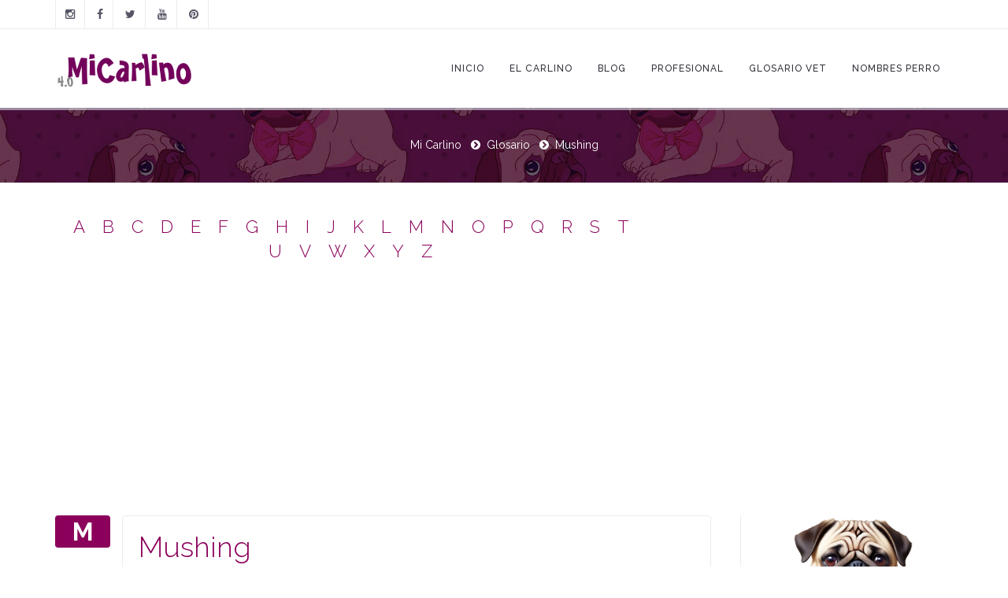

--- FILE ---
content_type: text/html; charset=UTF-8
request_url: https://micarlino.es/diccionario/mushing.html
body_size: 7420
content:

<!DOCTYPE html>

<html lang="es" >

	<head>

		<!-- Google tag (gtag.js) -->
		<script async src="https://www.googletagmanager.com/gtag/js?id=G-WGZJDB0GME"></script>
		<script>
		window.dataLayer = window.dataLayer || [];
		function gtag(){dataLayer.push(arguments);}
		gtag('js', new Date());

		gtag('config', 'G-WGZJDB0GME');
		</script>

		<meta charset="utf-8">
		<meta name="viewport" content="width=device-width, initial-scale=1.0, maximum-scale=1.0, user-scalable=no">

		<!-- Meta -->
		<title>Mi Carlino - La web de tu carlino! - Mi Carlino</title>
		<meta name="title" content="Mi Carlino: Mi Carlino - La web de tu carlino!" />
		<meta name="description" content="Mi Carlino es el portal mas antiguo y completo de habla hispana, encontrarás la primera red social para carlinos, foro, artículos, criadores, anuncios y carlino SOS." />
		<meta name="author" content="Nivei.es">
		<meta name="keywords" content="carlino, pug, mops, territorio carlino, carlinos, carlinada, criador carlino, carlinadas" />	
		<meta name="revisit-after" content="3 days" />
		<meta http-equiv="Content-Language" content="es"/>
		<meta name="robots" content="index, follow" />
		

		<!-- Styles -->

		<!-- Bootstrap core CSS -->
  		<link rel="stylesheet" href="/css/bootstrap.css">

		<!-- Bootstrap RTL
  		<link rel="stylesheet" href="https://cdnjs.cloudflare.com/ajax/libs/bootstrap-rtl/3.2.0-rc2/css/bootstrap-rtl.css"> -->

		<!-- Font Awesome 4.1.0 -->
		<!-- <link href="https://netdna.bootstrapcdn.com/font-awesome/4.1.0/css/font-awesome.min.css" rel="stylesheet">
		<link href='//fonts.googleapis.com/css?family=Roboto:400,700,300' rel='stylesheet' type='text/css'>-->
		<link href="/css/font-awesome/css/font-awesome.min.css" rel="stylesheet">		

		<!-- Mi Carlino Icons Font -->
		<link href="/css/avendor-font-styles.css" rel="stylesheet">

		<!-- SLIDER REVOLUTION 4.x CSS SETTINGS -->
		<link rel="stylesheet" type="text/css" href="/css/revolutionslider/settings.css" media="screen" />

    	<!-- Animate CSS -->
    	<link href="/css/themecss/animate.css" rel="stylesheet">

    	<!-- Lightbox CSS -->
    	<link href="/css/themecss/lightbox.css" rel="stylesheet">

    	<!-- OWL Carousel -->
    	<link href="/css/owl-carousel/owl.carousel.css" rel="stylesheet">
        <link href="/css/owl-carousel/owl.transitions.css" rel="stylesheet">

		<!-- Theme CSS -->
  		<link href="/css/avendor.css" rel="stylesheet">

		<!-- Color CSS -->
		<link href="/css/colors/color-micarlino.css" rel="stylesheet" title="style1">

	    <!-- Google Fonts -->
	    <link href='https://fonts.googleapis.com/css?family=Raleway:400,200,300,100,500,600,700,800,900' rel='stylesheet' type='text/css'>
        <link href='https://fonts.googleapis.com/css?family=Playball' rel='stylesheet' type='text/css'>
		
	    <!-- Fav and touch icons -->
      	<!--   <link rel="apple-touch-icon-precomposed" sizes="144x144" href="/ico/apple-touch-icon-144-precomposed.png">
	    <link rel="apple-touch-icon-precomposed" sizes="114x114" href="/ico/apple-touch-icon-114-precomposed.png">
    	<link rel="apple-touch-icon-precomposed" sizes="72x72" href="/ico/apple-touch-icon-72-precomposed.png">
    	<link rel="apple-touch-icon-precomposed" href="/ico/apple-touch-icon-57-precomposed.png"> -->
    	<link rel="shortcut icon" href="/ico/favicon.ico">
				<script data-ad-client="ca-pub-9661529854647536" async src="https://pagead2.googlesyndication.com/pagead/js/adsbygoogle.js"></script>
		</head>

<body class="bg-pattern1" data-spy="scroll" data-target=".navbar">
	<!--
    <div id="preloader"></div>

 	Page Main Wrapper -->
	<div class="page-wrapper" id="page-top">

		<!-- Header Container -->
		<div class="header-wrapper">

			<!-- Header Top Container -->
   			<div class="header-top">

                <!-- Container -->
                <div class="container">

                    	<div class="row">

                            <!-- Left -->
                        	<div class="col-md-6 col-sm-6 columns">
                            	<div class="header-top-left">
                            	<ul class="social-top">
	                            	<li><a href="https://www.instagram.com/micarlino/" class="ToolTip" title="Instagram" target="_blank"><span class="fa fa-instagram"></span></a></li>
                                	<li><a href="https://www.facebook.com/MiCarlino/" class="ToolTip" title="Facebook" target="_blank"><span class="fa fa-facebook"></span></a></li>
                                    <li><a href="https://twitter.com/micarlino" class="ToolTip" title="Twitter" target="_blank"><span class="fa fa-twitter"></span></a></li>

                                    <li><a href="https://www.youtube.com/user/micarlino" class="ToolTip" title="Youtube" target="_blank"><span class="fa fa-youtube"></span></a></li>
                                    <li><a href="https://www.pinterest.cl/micarlino/" class="ToolTip" title="Pinterest" target="_blank"><span class="fa fa-pinterest"></span></a></li>
                                </ul>
                                </div>
                            </div>
                            <!-- /Left -->

                            <!-- Right -->
                            <div class="col-md-6 col-sm-6 columns">

                            </div>
                            <!-- /right -->

                        </div>

                </div>
				<!-- /Container -->

		    </div>
			<!-- /Header Top Container -->

			<!-- Header Main Container -->
   			<div class="header-main">

                <!-- Container -->
                <div class="container">

                	<!-- Main Navigation & Logo -->
					<div class="main-navigation">

                    	<div class="row">

                            <!-- Main Navigation -->
                            <div class="col-md-12 columns">

								<nav class="navbar navbar-default gfx-mega nav-left" role="navigation">

										<!-- Brand and toggle get grouped for better mobile display -->
										<div class="navbar-header">
											<a class="navbar-toggle" data-toggle="collapse" data-target="#gfx-collapse"></a>
                            				<div class="logo">
                           	    				<a href="/"><img src="/img/MICARLINO-LOGO.png" alt="Logo Mi Carlino"></a>
                                			</div>
										</div>

										<!-- Collect the nav links, forms, and other content for toggling -->
										<div class="collapse navbar-collapse" id="gfx-collapse">
											<ul class="nav navbar-nav gfx-nav">
												<li class="dropdown">
													<a href="/" class="dropdown-toggle" data-toggle="dropdown">Inicio</b></a>
												</li>
												<li class="dropdown">
													<a href="/blog/ficha-del-carlino.html" class="dropdown-toggle" data-toggle="dropdown">El Carlino</b></a>
												</li>
												<li class="dropdown">
													<a href="/blog/categorias/" class="dropdown-toggle" data-toggle="dropdown">Blog</b></a>
												</li>
												<li class="dropdown">
													<a href="/exposiciones-carlinos/" class="dropdown-toggle" data-toggle="dropdown">Profesional</b></a>
												</li>
												<li class="dropdown">
													<a href="/diccionario/" class="dropdown-toggle" data-toggle="dropdown">Glosario Vet</b></a>
												</li>
												<li class="dropdown">
													<a href="/nombres/" class="dropdown-toggle" data-toggle="dropdown">Nombres Perro</b></a>
												</li>
											</ul>
										</div><!-- /.navbar-collapse -->

								</nav>

                            </div>
                            <!-- /Main Navigation -->

                        </div>

					</div>
                    <!-- /Main Navigation & Logo -->

                </div>
				<!-- /Container -->

		    </div>
			<!-- /Header Main Container -->

		</div>
		<!-- /Header Container -->
<!-- Main Wrapper Header -->
        <div class="main-wrapper-header fancy-header dark-header parallax parallax-portfolio" data-stellar-background-ratio="0.4">
			
            <div class="bg-overlay bg-overlay-dark"></div>

 			<div class="container">
            
				<div class="row">
                	<div class="col-sm-12 columns">
                		<div class="page-title">
                    		<h2></h2>                    
                    	</div>
                    	<div class="breadcrumbs-wrapper">               
							<ol class="breadcrumb">
  								<li><a href="/">Mi Carlino</a></li>
                                <li><a href="/diccionario/">Glosario</a></li>
								<li class="active">Mushing</li>
							</ol>
                		</div>
					</div>
				</div>
                
			</div>
 
        </div>       
		<!-- /Main Wrapper Header -->

	<div class="main-wrapper">

        	<!-- Container -->
            <div class="container content-with-sidebar diccionario">
				<div class="row">
					<div class="col-md-8 ">
					<div class="white-space space-small"></div>
                        <p class="lead text-center">
													<span class='letra'><a href="/diccionario/#a">A</a></span>
													<span class='letra'><a href="/diccionario/#b">B</a></span>
													<span class='letra'><a href="/diccionario/#c">C</a></span>
													<span class='letra'><a href="/diccionario/#d">D</a></span>
													<span class='letra'><a href="/diccionario/#e">E</a></span>
													<span class='letra'><a href="/diccionario/#f">F</a></span>
													<span class='letra'><a href="/diccionario/#g">G</a></span>
													<span class='letra'><a href="/diccionario/#h">H</a></span>
													<span class='letra'><a href="/diccionario/#i">I</a></span>
													<span class='letra'><a href="/diccionario/#j">J</a></span>
													<span class='letra'><a href="/diccionario/#k">K</a></span>
													<span class='letra'><a href="/diccionario/#l">L</a></span>
													<span class='letra'><a href="/diccionario/#m">M</a></span>
													<span class='letra'><a href="/diccionario/#n">N</a></span>
													<span class='letra'><a href="/diccionario/#o">O</a></span>
													<span class='letra'><a href="/diccionario/#p">P</a></span>
													<span class='letra'><a href="/diccionario/#q">Q</a></span>
													<span class='letra'><a href="/diccionario/#r">R</a></span>
													<span class='letra'><a href="/diccionario/#s">S</a></span>
													<span class='letra'><a href="/diccionario/#t">T</a></span>
													<span class='letra'><a href="/diccionario/#u">U</a></span>
													<span class='letra'><a href="/diccionario/#v">V</a></span>
													<span class='letra'><a href="/diccionario/#w">W</a></span>
													<span class='letra'><a href="/diccionario/#x">X</a></span>
													<span class='letra'><a href="/diccionario/#y">Y</a></span>
													<span class='letra'><a href="/diccionario/#z">Z</a></span>
						                        </p>
                        
                	</div>
				</div>

            	<div class="row">

					<div class="col-sm-8 col-md-9 columns">           
                    	<!-- Blog Content -->
                        <div class="row">                        
                            <div class="col-sm-12">

								<!-- blog post -->
								<div class="blog-post post-format-gallery">
                                
									<div class="blog-post-side">
                                    	<div class="blog-post-date">
                                        	<p class="date-day">M</p>
                                            
                                        </div>                                      
                                    </div>  
                                    
                                    <div class="blog-post-content">
										
										<div class="post-info">
											<h1 class="post-title">Mushing</h1>
                    						
										</div>  
										<div class="post-content">
                                            Acción de conducir un trineo.                                           
										</div>
                                    </div> 
                                                        
                				</div>
								<!-- /blog post -->                             
                           
                            </div>
							<div class="col-sm-12">
								<p>
									¿Tienes preguntas sobre la salud de tu mascota? Nuestro glosario veterinario es tu recurso de confianza. 
									Desde enfermedades comunes hasta procedimientos médicos y técnicas de cuidado, aquí encontrarás respuestas a tus dudas veterinarias.</p>
								<h4 style="margin-bottom:20px">Más terminos con la M:</h4>		
									<div class="portfolio-grid portfolio-3-cols portfolio-classic">
										
										
																				<!-- Portfolio Element -->
										<div class="element isotope-item design">
											<div class="element-inner animation fadeIn delay1">

												<div class="portfolio-item-content">
													<h3 class="portfolio-item-title color-default"><a href="/diccionario/mandibula.html" >Mandíbula</a></h3>
												</div>
											</div>
										</div>
																				<!-- Portfolio Element -->
										<div class="element isotope-item design">
											<div class="element-inner animation fadeIn delay1">

												<div class="portfolio-item-content">
													<h3 class="portfolio-item-title color-default"><a href="/diccionario/masetero.html" >Masetero</a></h3>
												</div>
											</div>
										</div>
																				<!-- Portfolio Element -->
										<div class="element isotope-item design">
											<div class="element-inner animation fadeIn delay1">

												<div class="portfolio-item-content">
													<h3 class="portfolio-item-title color-default"><a href="/diccionario/mastitis.html" >Mastitis</a></h3>
												</div>
											</div>
										</div>
																				<!-- Portfolio Element -->
										<div class="element isotope-item design">
											<div class="element-inner animation fadeIn delay1">

												<div class="portfolio-item-content">
													<h3 class="portfolio-item-title color-default"><a href="/diccionario/meconio.html" >Meconio</a></h3>
												</div>
											</div>
										</div>
																				<!-- Portfolio Element -->
										<div class="element isotope-item design">
											<div class="element-inner animation fadeIn delay1">

												<div class="portfolio-item-content">
													<h3 class="portfolio-item-title color-default"><a href="/diccionario/metastasis.html" >Metástasis</a></h3>
												</div>
											</div>
										</div>
																				<!-- Portfolio Element -->
										<div class="element isotope-item design">
											<div class="element-inner animation fadeIn delay1">

												<div class="portfolio-item-content">
													<h3 class="portfolio-item-title color-default"><a href="/diccionario/micosis.html" >Micosis</a></h3>
												</div>
											</div>
										</div>
																				<!-- Portfolio Element -->
										<div class="element isotope-item design">
											<div class="element-inner animation fadeIn delay1">

												<div class="portfolio-item-content">
													<h3 class="portfolio-item-title color-default"><a href="/diccionario/moquillo.html" >Moquillo</a></h3>
												</div>
											</div>
										</div>
																				<!-- Portfolio Element -->
										<div class="element isotope-item design">
											<div class="element-inner animation fadeIn delay1">

												<div class="portfolio-item-content">
													<h3 class="portfolio-item-title color-default"><a href="/diccionario/macrocefalia.html" >Macrocefalia</a></h3>
												</div>
											</div>
										</div>
																				<!-- Portfolio Element -->
										<div class="element isotope-item design">
											<div class="element-inner animation fadeIn delay1">

												<div class="portfolio-item-content">
													<h3 class="portfolio-item-title color-default"><a href="/diccionario/macrofagos.html" >Macrófagos</a></h3>
												</div>
											</div>
										</div>
																				<!-- Portfolio Element -->
										<div class="element isotope-item design">
											<div class="element-inner animation fadeIn delay1">

												<div class="portfolio-item-content">
													<h3 class="portfolio-item-title color-default"><a href="/diccionario/macula.html" >Mácula</a></h3>
												</div>
											</div>
										</div>
																				<!-- Portfolio Element -->
										<div class="element isotope-item design">
											<div class="element-inner animation fadeIn delay1">

												<div class="portfolio-item-content">
													<h3 class="portfolio-item-title color-default"><a href="/diccionario/mal-absorcion.html" >Mal absorción</a></h3>
												</div>
											</div>
										</div>
																				<!-- Portfolio Element -->
										<div class="element isotope-item design">
											<div class="element-inner animation fadeIn delay1">

												<div class="portfolio-item-content">
													<h3 class="portfolio-item-title color-default"><a href="/diccionario/malformacion.html" >Malformación</a></h3>
												</div>
											</div>
										</div>
																				<!-- Portfolio Element -->
										<div class="element isotope-item design">
											<div class="element-inner animation fadeIn delay1">

												<div class="portfolio-item-content">
													<h3 class="portfolio-item-title color-default"><a href="/diccionario/maloclusion.html" >Maloclusión</a></h3>
												</div>
											</div>
										</div>
																				<!-- Portfolio Element -->
										<div class="element isotope-item design">
											<div class="element-inner animation fadeIn delay1">

												<div class="portfolio-item-content">
													<h3 class="portfolio-item-title color-default"><a href="/diccionario/mamoplastia.html" >Mamoplastia</a></h3>
												</div>
											</div>
										</div>
																				<!-- Portfolio Element -->
										<div class="element isotope-item design">
											<div class="element-inner animation fadeIn delay1">

												<div class="portfolio-item-content">
													<h3 class="portfolio-item-title color-default"><a href="/diccionario/maxilar-superior.html" >Maxilar superior</a></h3>
												</div>
											</div>
										</div>
																				<!-- Portfolio Element -->
										<div class="element isotope-item design">
											<div class="element-inner animation fadeIn delay1">

												<div class="portfolio-item-content">
													<h3 class="portfolio-item-title color-default"><a href="/diccionario/manubrio.html" >Manubrio</a></h3>
												</div>
											</div>
										</div>
																				<!-- Portfolio Element -->
										<div class="element isotope-item design">
											<div class="element-inner animation fadeIn delay1">

												<div class="portfolio-item-content">
													<h3 class="portfolio-item-title color-default"><a href="/diccionario/mastectomia.html" >Mastectomía</a></h3>
												</div>
											</div>
										</div>
																				<!-- Portfolio Element -->
										<div class="element isotope-item design">
											<div class="element-inner animation fadeIn delay1">

												<div class="portfolio-item-content">
													<h3 class="portfolio-item-title color-default"><a href="/diccionario/meato.html" >Meato</a></h3>
												</div>
											</div>
										</div>
																				<!-- Portfolio Element -->
										<div class="element isotope-item design">
											<div class="element-inner animation fadeIn delay1">

												<div class="portfolio-item-content">
													<h3 class="portfolio-item-title color-default"><a href="/diccionario/meconio.html" >Meconio</a></h3>
												</div>
											</div>
										</div>
																				<!-- Portfolio Element -->
										<div class="element isotope-item design">
											<div class="element-inner animation fadeIn delay1">

												<div class="portfolio-item-content">
													<h3 class="portfolio-item-title color-default"><a href="/diccionario/mediastino.html" >Mediastino</a></h3>
												</div>
											</div>
										</div>
																				<!-- Portfolio Element -->
										<div class="element isotope-item design">
											<div class="element-inner animation fadeIn delay1">

												<div class="portfolio-item-content">
													<h3 class="portfolio-item-title color-default"><a href="/diccionario/medula.html" >Médula</a></h3>
												</div>
											</div>
										</div>
																				<!-- Portfolio Element -->
										<div class="element isotope-item design">
											<div class="element-inner animation fadeIn delay1">

												<div class="portfolio-item-content">
													<h3 class="portfolio-item-title color-default"><a href="/diccionario/megacariocitos.html" >Megacariocitos</a></h3>
												</div>
											</div>
										</div>
																				<!-- Portfolio Element -->
										<div class="element isotope-item design">
											<div class="element-inner animation fadeIn delay1">

												<div class="portfolio-item-content">
													<h3 class="portfolio-item-title color-default"><a href="/diccionario/megacolon.html" >Megacolon</a></h3>
												</div>
											</div>
										</div>
																				<!-- Portfolio Element -->
										<div class="element isotope-item design">
											<div class="element-inner animation fadeIn delay1">

												<div class="portfolio-item-content">
													<h3 class="portfolio-item-title color-default"><a href="/diccionario/megaesofago.html" >Megaesófago</a></h3>
												</div>
											</div>
										</div>
																				<!-- Portfolio Element -->
										<div class="element isotope-item design">
											<div class="element-inner animation fadeIn delay1">

												<div class="portfolio-item-content">
													<h3 class="portfolio-item-title color-default"><a href="/diccionario/meiosis.html" >Meiosis</a></h3>
												</div>
											</div>
										</div>
																				<!-- Portfolio Element -->
										<div class="element isotope-item design">
											<div class="element-inner animation fadeIn delay1">

												<div class="portfolio-item-content">
													<h3 class="portfolio-item-title color-default"><a href="/diccionario/melanina.html" >Melanina</a></h3>
												</div>
											</div>
										</div>
																				<!-- Portfolio Element -->
										<div class="element isotope-item design">
											<div class="element-inner animation fadeIn delay1">

												<div class="portfolio-item-content">
													<h3 class="portfolio-item-title color-default"><a href="/diccionario/melanocitos.html" >Melanocitos</a></h3>
												</div>
											</div>
										</div>
																				<!-- Portfolio Element -->
										<div class="element isotope-item design">
											<div class="element-inner animation fadeIn delay1">

												<div class="portfolio-item-content">
													<h3 class="portfolio-item-title color-default"><a href="/diccionario/melena.html" >Melena</a></h3>
												</div>
											</div>
										</div>
																				<!-- Portfolio Element -->
										<div class="element isotope-item design">
											<div class="element-inner animation fadeIn delay1">

												<div class="portfolio-item-content">
													<h3 class="portfolio-item-title color-default"><a href="/diccionario/menadiona.html" >Menadiona</a></h3>
												</div>
											</div>
										</div>
																				<!-- Portfolio Element -->
										<div class="element isotope-item design">
											<div class="element-inner animation fadeIn delay1">

												<div class="portfolio-item-content">
													<h3 class="portfolio-item-title color-default"><a href="/diccionario/meninges.html" >Meninges</a></h3>
												</div>
											</div>
										</div>
																				<!-- Portfolio Element -->
										<div class="element isotope-item design">
											<div class="element-inner animation fadeIn delay1">

												<div class="portfolio-item-content">
													<h3 class="portfolio-item-title color-default"><a href="/diccionario/meningitis.html" >Meningitis</a></h3>
												</div>
											</div>
										</div>
																				<!-- Portfolio Element -->
										<div class="element isotope-item design">
											<div class="element-inner animation fadeIn delay1">

												<div class="portfolio-item-content">
													<h3 class="portfolio-item-title color-default"><a href="/diccionario/meningocele.html" >Meningocele</a></h3>
												</div>
											</div>
										</div>
																				<!-- Portfolio Element -->
										<div class="element isotope-item design">
											<div class="element-inner animation fadeIn delay1">

												<div class="portfolio-item-content">
													<h3 class="portfolio-item-title color-default"><a href="/diccionario/menisco.html" >Menisco</a></h3>
												</div>
											</div>
										</div>
																				<!-- Portfolio Element -->
										<div class="element isotope-item design">
											<div class="element-inner animation fadeIn delay1">

												<div class="portfolio-item-content">
													<h3 class="portfolio-item-title color-default"><a href="/diccionario/mesencefalo.html" >Mesencéfalo</a></h3>
												</div>
											</div>
										</div>
																				<!-- Portfolio Element -->
										<div class="element isotope-item design">
											<div class="element-inner animation fadeIn delay1">

												<div class="portfolio-item-content">
													<h3 class="portfolio-item-title color-default"><a href="/diccionario/metabolismo-basal.html" >Metabolismo basal</a></h3>
												</div>
											</div>
										</div>
																				<!-- Portfolio Element -->
										<div class="element isotope-item design">
											<div class="element-inner animation fadeIn delay1">

												<div class="portfolio-item-content">
													<h3 class="portfolio-item-title color-default"><a href="/diccionario/mesenterio.html" >Mesenterio</a></h3>
												</div>
											</div>
										</div>
																				<!-- Portfolio Element -->
										<div class="element isotope-item design">
											<div class="element-inner animation fadeIn delay1">

												<div class="portfolio-item-content">
													<h3 class="portfolio-item-title color-default"><a href="/diccionario/mesodermo.html" >Mesodermo</a></h3>
												</div>
											</div>
										</div>
																				<!-- Portfolio Element -->
										<div class="element isotope-item design">
											<div class="element-inner animation fadeIn delay1">

												<div class="portfolio-item-content">
													<h3 class="portfolio-item-title color-default"><a href="/diccionario/mesofilos.html" >Mesófilos</a></h3>
												</div>
											</div>
										</div>
																				<!-- Portfolio Element -->
										<div class="element isotope-item design">
											<div class="element-inner animation fadeIn delay1">

												<div class="portfolio-item-content">
													<h3 class="portfolio-item-title color-default"><a href="/diccionario/metabolico.html" >Metabólico</a></h3>
												</div>
											</div>
										</div>
																				<!-- Portfolio Element -->
										<div class="element isotope-item design">
											<div class="element-inner animation fadeIn delay1">

												<div class="portfolio-item-content">
													<h3 class="portfolio-item-title color-default"><a href="/diccionario/metabolismo.html" >Metabolismo</a></h3>
												</div>
											</div>
										</div>
																				<!-- Portfolio Element -->
										<div class="element isotope-item design">
											<div class="element-inner animation fadeIn delay1">

												<div class="portfolio-item-content">
													<h3 class="portfolio-item-title color-default"><a href="/diccionario/metafase.html" >Metafase</a></h3>
												</div>
											</div>
										</div>
																				<!-- Portfolio Element -->
										<div class="element isotope-item design">
											<div class="element-inner animation fadeIn delay1">

												<div class="portfolio-item-content">
													<h3 class="portfolio-item-title color-default"><a href="/diccionario/metamorfosis.html" >Metamorfosis</a></h3>
												</div>
											</div>
										</div>
																				<!-- Portfolio Element -->
										<div class="element isotope-item design">
											<div class="element-inner animation fadeIn delay1">

												<div class="portfolio-item-content">
													<h3 class="portfolio-item-title color-default"><a href="/diccionario/metanefrico.html" >Metanéfrico</a></h3>
												</div>
											</div>
										</div>
																				<!-- Portfolio Element -->
										<div class="element isotope-item design">
											<div class="element-inner animation fadeIn delay1">

												<div class="portfolio-item-content">
													<h3 class="portfolio-item-title color-default"><a href="/diccionario/metaplasia.html" >Metaplasia</a></h3>
												</div>
											</div>
										</div>
																				<!-- Portfolio Element -->
										<div class="element isotope-item design">
											<div class="element-inner animation fadeIn delay1">

												<div class="portfolio-item-content">
													<h3 class="portfolio-item-title color-default"><a href="/diccionario/metatarsianos.html" >Metatarsianos</a></h3>
												</div>
											</div>
										</div>
																				<!-- Portfolio Element -->
										<div class="element isotope-item design">
											<div class="element-inner animation fadeIn delay1">

												<div class="portfolio-item-content">
													<h3 class="portfolio-item-title color-default"><a href="/diccionario/metionina.html" >Metionina</a></h3>
												</div>
											</div>
										</div>
																				<!-- Portfolio Element -->
										<div class="element isotope-item design">
											<div class="element-inner animation fadeIn delay1">

												<div class="portfolio-item-content">
													<h3 class="portfolio-item-title color-default"><a href="/diccionario/metritis.html" >Metritis</a></h3>
												</div>
											</div>
										</div>
																				<!-- Portfolio Element -->
										<div class="element isotope-item design">
											<div class="element-inner animation fadeIn delay1">

												<div class="portfolio-item-content">
													<h3 class="portfolio-item-title color-default"><a href="/diccionario/mialgia.html" >Mialgia</a></h3>
												</div>
											</div>
										</div>
																				<!-- Portfolio Element -->
										<div class="element isotope-item design">
											<div class="element-inner animation fadeIn delay1">

												<div class="portfolio-item-content">
													<h3 class="portfolio-item-title color-default"><a href="/diccionario/miasis.html" >Miasis</a></h3>
												</div>
											</div>
										</div>
																				<!-- Portfolio Element -->
										<div class="element isotope-item design">
											<div class="element-inner animation fadeIn delay1">

												<div class="portfolio-item-content">
													<h3 class="portfolio-item-title color-default"><a href="/diccionario/miastenia.html" >Miastenia</a></h3>
												</div>
											</div>
										</div>
																				<!-- Portfolio Element -->
										<div class="element isotope-item design">
											<div class="element-inner animation fadeIn delay1">

												<div class="portfolio-item-content">
													<h3 class="portfolio-item-title color-default"><a href="/diccionario/miccion.html" >Micción</a></h3>
												</div>
											</div>
										</div>
																				<!-- Portfolio Element -->
										<div class="element isotope-item design">
											<div class="element-inner animation fadeIn delay1">

												<div class="portfolio-item-content">
													<h3 class="portfolio-item-title color-default"><a href="/diccionario/micologia.html" >Micología</a></h3>
												</div>
											</div>
										</div>
																				<!-- Portfolio Element -->
										<div class="element isotope-item design">
											<div class="element-inner animation fadeIn delay1">

												<div class="portfolio-item-content">
													<h3 class="portfolio-item-title color-default"><a href="/diccionario/micotoxinas.html" >Micotoxinas</a></h3>
												</div>
											</div>
										</div>
																				<!-- Portfolio Element -->
										<div class="element isotope-item design">
											<div class="element-inner animation fadeIn delay1">

												<div class="portfolio-item-content">
													<h3 class="portfolio-item-title color-default"><a href="/diccionario/microcefalia.html" >Microcefalia</a></h3>
												</div>
											</div>
										</div>
																				<!-- Portfolio Element -->
										<div class="element isotope-item design">
											<div class="element-inner animation fadeIn delay1">

												<div class="portfolio-item-content">
													<h3 class="portfolio-item-title color-default"><a href="/diccionario/microftalmia.html" >Microftalmia</a></h3>
												</div>
											</div>
										</div>
																				<!-- Portfolio Element -->
										<div class="element isotope-item design">
											<div class="element-inner animation fadeIn delay1">

												<div class="portfolio-item-content">
													<h3 class="portfolio-item-title color-default"><a href="/diccionario/microorganismo.html" >Microorganismo</a></h3>
												</div>
											</div>
										</div>
																				<!-- Portfolio Element -->
										<div class="element isotope-item design">
											<div class="element-inner animation fadeIn delay1">

												<div class="portfolio-item-content">
													<h3 class="portfolio-item-title color-default"><a href="/diccionario/mielina.html" >Mielina</a></h3>
												</div>
											</div>
										</div>
																				<!-- Portfolio Element -->
										<div class="element isotope-item design">
											<div class="element-inner animation fadeIn delay1">

												<div class="portfolio-item-content">
													<h3 class="portfolio-item-title color-default"><a href="/diccionario/mielitis.html" >Mielitis</a></h3>
												</div>
											</div>
										</div>
																				<!-- Portfolio Element -->
										<div class="element isotope-item design">
											<div class="element-inner animation fadeIn delay1">

												<div class="portfolio-item-content">
													<h3 class="portfolio-item-title color-default"><a href="/diccionario/mieloma.html" >Mieloma</a></h3>
												</div>
											</div>
										</div>
																				<!-- Portfolio Element -->
										<div class="element isotope-item design">
											<div class="element-inner animation fadeIn delay1">

												<div class="portfolio-item-content">
													<h3 class="portfolio-item-title color-default"><a href="/diccionario/mielopatia.html" >Mielopatía</a></h3>
												</div>
											</div>
										</div>
																				<!-- Portfolio Element -->
										<div class="element isotope-item design">
											<div class="element-inner animation fadeIn delay1">

												<div class="portfolio-item-content">
													<h3 class="portfolio-item-title color-default"><a href="/diccionario/miocardio.html" >Miocardio</a></h3>
												</div>
											</div>
										</div>
																				<!-- Portfolio Element -->
										<div class="element isotope-item design">
											<div class="element-inner animation fadeIn delay1">

												<div class="portfolio-item-content">
													<h3 class="portfolio-item-title color-default"><a href="/diccionario/miocarditis.html" >Miocarditis</a></h3>
												</div>
											</div>
										</div>
																				<!-- Portfolio Element -->
										<div class="element isotope-item design">
											<div class="element-inner animation fadeIn delay1">

												<div class="portfolio-item-content">
													<h3 class="portfolio-item-title color-default"><a href="/diccionario/mioclono.html" >Mioclono</a></h3>
												</div>
											</div>
										</div>
																				<!-- Portfolio Element -->
										<div class="element isotope-item design">
											<div class="element-inner animation fadeIn delay1">

												<div class="portfolio-item-content">
													<h3 class="portfolio-item-title color-default"><a href="/diccionario/miometrio.html" >Miometrio</a></h3>
												</div>
											</div>
										</div>
																				<!-- Portfolio Element -->
										<div class="element isotope-item design">
											<div class="element-inner animation fadeIn delay1">

												<div class="portfolio-item-content">
													<h3 class="portfolio-item-title color-default"><a href="/diccionario/miopatia.html" >Miopatía</a></h3>
												</div>
											</div>
										</div>
																				<!-- Portfolio Element -->
										<div class="element isotope-item design">
											<div class="element-inner animation fadeIn delay1">

												<div class="portfolio-item-content">
													<h3 class="portfolio-item-title color-default"><a href="/diccionario/mioplastia.html" >Mioplastia</a></h3>
												</div>
											</div>
										</div>
																				<!-- Portfolio Element -->
										<div class="element isotope-item design">
											<div class="element-inner animation fadeIn delay1">

												<div class="portfolio-item-content">
													<h3 class="portfolio-item-title color-default"><a href="/diccionario/miosarcoma.html" >Miosarcoma</a></h3>
												</div>
											</div>
										</div>
																				<!-- Portfolio Element -->
										<div class="element isotope-item design">
											<div class="element-inner animation fadeIn delay1">

												<div class="portfolio-item-content">
													<h3 class="portfolio-item-title color-default"><a href="/diccionario/miositis.html" >Miositis</a></h3>
												</div>
											</div>
										</div>
																				<!-- Portfolio Element -->
										<div class="element isotope-item design">
											<div class="element-inner animation fadeIn delay1">

												<div class="portfolio-item-content">
													<h3 class="portfolio-item-title color-default"><a href="/diccionario/miotomia.html" >Miotomía</a></h3>
												</div>
											</div>
										</div>
																				<!-- Portfolio Element -->
										<div class="element isotope-item design">
											<div class="element-inner animation fadeIn delay1">

												<div class="portfolio-item-content">
													<h3 class="portfolio-item-title color-default"><a href="/diccionario/miotonia.html" >Miotonía</a></h3>
												</div>
											</div>
										</div>
																				<!-- Portfolio Element -->
										<div class="element isotope-item design">
											<div class="element-inner animation fadeIn delay1">

												<div class="portfolio-item-content">
													<h3 class="portfolio-item-title color-default"><a href="/diccionario/miringitis.html" >Miringitis</a></h3>
												</div>
											</div>
										</div>
																				<!-- Portfolio Element -->
										<div class="element isotope-item design">
											<div class="element-inner animation fadeIn delay1">

												<div class="portfolio-item-content">
													<h3 class="portfolio-item-title color-default"><a href="/diccionario/mitosis.html" >Mitosis</a></h3>
												</div>
											</div>
										</div>
																				<!-- Portfolio Element -->
										<div class="element isotope-item design">
											<div class="element-inner animation fadeIn delay1">

												<div class="portfolio-item-content">
													<h3 class="portfolio-item-title color-default"><a href="/diccionario/mixoma.html" >Mixoma</a></h3>
												</div>
											</div>
										</div>
																				<!-- Portfolio Element -->
										<div class="element isotope-item design">
											<div class="element-inner animation fadeIn delay1">

												<div class="portfolio-item-content">
													<h3 class="portfolio-item-title color-default"><a href="/diccionario/molar.html" >Molar</a></h3>
												</div>
											</div>
										</div>
																				<!-- Portfolio Element -->
										<div class="element isotope-item design">
											<div class="element-inner animation fadeIn delay1">

												<div class="portfolio-item-content">
													<h3 class="portfolio-item-title color-default"><a href="/diccionario/monocitopenia.html" >Monocitopenia</a></h3>
												</div>
											</div>
										</div>
																				<!-- Portfolio Element -->
										<div class="element isotope-item design">
											<div class="element-inner animation fadeIn delay1">

												<div class="portfolio-item-content">
													<h3 class="portfolio-item-title color-default"><a href="/diccionario/monocitos.html" >Monocitos</a></h3>
												</div>
											</div>
										</div>
																				<!-- Portfolio Element -->
										<div class="element isotope-item design">
											<div class="element-inner animation fadeIn delay1">

												<div class="portfolio-item-content">
													<h3 class="portfolio-item-title color-default"><a href="/diccionario/monocitosis.html" >Monocitosis</a></h3>
												</div>
											</div>
										</div>
																				<!-- Portfolio Element -->
										<div class="element isotope-item design">
											<div class="element-inner animation fadeIn delay1">

												<div class="portfolio-item-content">
													<h3 class="portfolio-item-title color-default"><a href="/diccionario/monoestro.html" >Monoestro</a></h3>
												</div>
											</div>
										</div>
																				<!-- Portfolio Element -->
										<div class="element isotope-item design">
											<div class="element-inner animation fadeIn delay1">

												<div class="portfolio-item-content">
													<h3 class="portfolio-item-title color-default"><a href="/diccionario/monofagia.html" >Monofagia</a></h3>
												</div>
											</div>
										</div>
																				<!-- Portfolio Element -->
										<div class="element isotope-item design">
											<div class="element-inner animation fadeIn delay1">

												<div class="portfolio-item-content">
													<h3 class="portfolio-item-title color-default"><a href="/diccionario/monofilamento.html" >Monofilamento</a></h3>
												</div>
											</div>
										</div>
																				<!-- Portfolio Element -->
										<div class="element isotope-item design">
											<div class="element-inner animation fadeIn delay1">

												<div class="portfolio-item-content">
													<h3 class="portfolio-item-title color-default"><a href="/diccionario/monogastricos.html" >Monogástricos</a></h3>
												</div>
											</div>
										</div>
																				<!-- Portfolio Element -->
										<div class="element isotope-item design">
											<div class="element-inner animation fadeIn delay1">

												<div class="portfolio-item-content">
													<h3 class="portfolio-item-title color-default"><a href="/diccionario/monoplejia.html" >Monoplejía</a></h3>
												</div>
											</div>
										</div>
																				<!-- Portfolio Element -->
										<div class="element isotope-item design">
											<div class="element-inner animation fadeIn delay1">

												<div class="portfolio-item-content">
													<h3 class="portfolio-item-title color-default"><a href="/diccionario/monorquideo.html" >Monorquideo</a></h3>
												</div>
											</div>
										</div>
																				<!-- Portfolio Element -->
										<div class="element isotope-item design">
											<div class="element-inner animation fadeIn delay1">

												<div class="portfolio-item-content">
													<h3 class="portfolio-item-title color-default"><a href="/diccionario/monovalente.html" >Monovalente</a></h3>
												</div>
											</div>
										</div>
																				<!-- Portfolio Element -->
										<div class="element isotope-item design">
											<div class="element-inner animation fadeIn delay1">

												<div class="portfolio-item-content">
													<h3 class="portfolio-item-title color-default"><a href="/diccionario/mucoide.html" >Mucoide</a></h3>
												</div>
											</div>
										</div>
																				<!-- Portfolio Element -->
										<div class="element isotope-item design">
											<div class="element-inner animation fadeIn delay1">

												<div class="portfolio-item-content">
													<h3 class="portfolio-item-title color-default"><a href="/diccionario/mucoliticos.html" >Mucolíticos</a></h3>
												</div>
											</div>
										</div>
																				<!-- Portfolio Element -->
										<div class="element isotope-item design">
											<div class="element-inner animation fadeIn delay1">

												<div class="portfolio-item-content">
													<h3 class="portfolio-item-title color-default"><a href="/diccionario/mucopurulenta.html" >Mucopurulenta</a></h3>
												</div>
											</div>
										</div>
																				<!-- Portfolio Element -->
										<div class="element isotope-item design">
											<div class="element-inner animation fadeIn delay1">

												<div class="portfolio-item-content">
													<h3 class="portfolio-item-title color-default"><a href="/diccionario/miosarcoma.html" >Miosarcoma</a></h3>
												</div>
											</div>
										</div>
																				<!-- Portfolio Element -->
										<div class="element isotope-item design">
											<div class="element-inner animation fadeIn delay1">

												<div class="portfolio-item-content">
													<h3 class="portfolio-item-title color-default"><a href="/diccionario/mutageno.html" >Mutágeno</a></h3>
												</div>
											</div>
										</div>
																				<!-- Portfolio Element -->
										<div class="element isotope-item design">
											<div class="element-inner animation fadeIn delay1">

												<div class="portfolio-item-content">
													<h3 class="portfolio-item-title color-default"><a href="/diccionario/mutualismo.html" >Mutualismo</a></h3>
												</div>
											</div>
										</div>
																				<!-- Portfolio Element -->
										<div class="element isotope-item design">
											<div class="element-inner animation fadeIn delay1">

												<div class="portfolio-item-content">
													<h3 class="portfolio-item-title color-default"><a href="/diccionario/mops.html" >Mops</a></h3>
												</div>
											</div>
										</div>
																				<!-- Portfolio Element -->
										<div class="element isotope-item design">
											<div class="element-inner animation fadeIn delay1">

												<div class="portfolio-item-content">
													<h3 class="portfolio-item-title color-default"><a href="/diccionario/manada.html" >Manada</a></h3>
												</div>
											</div>
										</div>
																				<!-- Portfolio Element -->
										<div class="element isotope-item design">
											<div class="element-inner animation fadeIn delay1">

												<div class="portfolio-item-content">
													<h3 class="portfolio-item-title color-default"><a href="/diccionario/marcar.html" >Marcar</a></h3>
												</div>
											</div>
										</div>
																				<!-- Portfolio Element -->
										<div class="element isotope-item design">
											<div class="element-inner animation fadeIn delay1">

												<div class="portfolio-item-content">
													<h3 class="portfolio-item-title color-default"><a href="/diccionario/mejor-de-raza.html" >Mejor de raza</a></h3>
												</div>
											</div>
										</div>
																				<!-- Portfolio Element -->
										<div class="element isotope-item design">
											<div class="element-inner animation fadeIn delay1">

												<div class="portfolio-item-content">
													<h3 class="portfolio-item-title color-default"><a href="/diccionario/mestizo.html" >Mestizo</a></h3>
												</div>
											</div>
										</div>
																				<!-- Portfolio Element -->
										<div class="element isotope-item design">
											<div class="element-inner animation fadeIn delay1">

												<div class="portfolio-item-content">
													<h3 class="portfolio-item-title color-default"><a href="/diccionario/microchip.html" >Microchip</a></h3>
												</div>
											</div>
										</div>
																				<!-- Portfolio Element -->
										<div class="element isotope-item design">
											<div class="element-inner animation fadeIn delay1">

												<div class="portfolio-item-content">
													<h3 class="portfolio-item-title color-default"><a href="/diccionario/muestra.html" >Muestra</a></h3>
												</div>
											</div>
										</div>
																				<!-- Portfolio Element -->
										<div class="element isotope-item design">
											<div class="element-inner animation fadeIn delay1">

												<div class="portfolio-item-content">
													<h3 class="portfolio-item-title color-default"><a href="/diccionario/musher.html" >Musher</a></h3>
												</div>
											</div>
										</div>
																				<!-- Portfolio Element -->
										<div class="element isotope-item design">
											<div class="element-inner animation fadeIn delay1">

												<div class="portfolio-item-content">
													<h3 class="portfolio-item-title color-default"><a href="/diccionario/mushing.html" >Mushing</a></h3>
												</div>
											</div>
										</div>
																				<!-- Portfolio Element -->
										<div class="element isotope-item design">
											<div class="element-inner animation fadeIn delay1">

												<div class="portfolio-item-content">
													<h3 class="portfolio-item-title color-default"><a href="/diccionario/macrocefalo.html" >Macrocéfalo</a></h3>
												</div>
											</div>
										</div>
																				<!-- Portfolio Element -->
										<div class="element isotope-item design">
											<div class="element-inner animation fadeIn delay1">

												<div class="portfolio-item-content">
													<h3 class="portfolio-item-title color-default"><a href="/diccionario/macula.html" >Macula</a></h3>
												</div>
											</div>
										</div>
																				<!-- Portfolio Element -->
										<div class="element isotope-item design">
											<div class="element-inner animation fadeIn delay1">

												<div class="portfolio-item-content">
													<h3 class="portfolio-item-title color-default"><a href="/diccionario/melanina.html" >Melanina</a></h3>
												</div>
											</div>
										</div>
																				<!-- Portfolio Element -->
										<div class="element isotope-item design">
											<div class="element-inner animation fadeIn delay1">

												<div class="portfolio-item-content">
													<h3 class="portfolio-item-title color-default"><a href="/diccionario/malnutricion.html" >Malnutrición</a></h3>
												</div>
											</div>
										</div>
																				<!-- Portfolio Element -->
										<div class="element isotope-item design">
											<div class="element-inner animation fadeIn delay1">

												<div class="portfolio-item-content">
													<h3 class="portfolio-item-title color-default"><a href="/diccionario/mal-de-altura-mal-de-montana.html" >Mal de altura (mal de montaña)</a></h3>
												</div>
											</div>
										</div>
																				<!-- Portfolio Element -->
										<div class="element isotope-item design">
											<div class="element-inner animation fadeIn delay1">

												<div class="portfolio-item-content">
													<h3 class="portfolio-item-title color-default"><a href="/diccionario/macrocefalo.html" >Macrocéfalo</a></h3>
												</div>
											</div>
										</div>
																				<!-- Portfolio Element -->
										<div class="element isotope-item design">
											<div class="element-inner animation fadeIn delay1">

												<div class="portfolio-item-content">
													<h3 class="portfolio-item-title color-default"><a href="/diccionario/melanoforo.html" >Melanoforo</a></h3>
												</div>
											</div>
										</div>
																				<!-- Portfolio Element -->
										<div class="element isotope-item design">
											<div class="element-inner animation fadeIn delay1">

												<div class="portfolio-item-content">
													<h3 class="portfolio-item-title color-default"><a href="/diccionario/microbio.html" >Microbio</a></h3>
												</div>
											</div>
										</div>
																				<!-- Portfolio Element -->
										<div class="element isotope-item design">
											<div class="element-inner animation fadeIn delay1">

												<div class="portfolio-item-content">
													<h3 class="portfolio-item-title color-default"><a href="/diccionario/morfologia.html" >Morfología</a></h3>
												</div>
											</div>
										</div>
																				<!-- Portfolio Element -->
										<div class="element isotope-item design">
											<div class="element-inner animation fadeIn delay1">

												<div class="portfolio-item-content">
													<h3 class="portfolio-item-title color-default"><a href="/diccionario/multipara.html" >Multípara</a></h3>
												</div>
											</div>
										</div>
																				<!-- Portfolio Element -->
										<div class="element isotope-item design">
											<div class="element-inner animation fadeIn delay1">

												<div class="portfolio-item-content">
													<h3 class="portfolio-item-title color-default"><a href="/diccionario/microflora.html" >Microflora</a></h3>
												</div>
											</div>
										</div>
																				<!-- Portfolio Element -->
										<div class="element isotope-item design">
											<div class="element-inner animation fadeIn delay1">

												<div class="portfolio-item-content">
													<h3 class="portfolio-item-title color-default"><a href="/diccionario/microorganismos.html" >Microorganismos</a></h3>
												</div>
											</div>
										</div>
																				<!-- Portfolio Element -->
										<div class="element isotope-item design">
											<div class="element-inner animation fadeIn delay1">

												<div class="portfolio-item-content">
													<h3 class="portfolio-item-title color-default"><a href="/diccionario/mesopexia.html" >Mesopexia</a></h3>
												</div>
											</div>
										</div>
																				<!-- Portfolio Element -->
										<div class="element isotope-item design">
											<div class="element-inner animation fadeIn delay1">

												<div class="portfolio-item-content">
													<h3 class="portfolio-item-title color-default"><a href="/diccionario/mastoidectomia.html" >Mastoidectomía</a></h3>
												</div>
											</div>
										</div>
																				<!-- Portfolio Element -->
										<div class="element isotope-item design">
											<div class="element-inner animation fadeIn delay1">

												<div class="portfolio-item-content">
													<h3 class="portfolio-item-title color-default"><a href="/diccionario/marsupializacion.html" >Marsupialización</a></h3>
												</div>
											</div>
										</div>
																				<!-- Portfolio Element -->
										<div class="element isotope-item design">
											<div class="element-inner animation fadeIn delay1">

												<div class="portfolio-item-content">
													<h3 class="portfolio-item-title color-default"><a href="/diccionario/mamoplastia.html" >Mamoplastia</a></h3>
												</div>
											</div>
										</div>
																				<!-- Portfolio Element -->
										<div class="element isotope-item design">
											<div class="element-inner animation fadeIn delay1">

												<div class="portfolio-item-content">
													<h3 class="portfolio-item-title color-default"><a href="/diccionario/mamiloplastia.html" >Mamiloplastia</a></h3>
												</div>
											</div>
										</div>
																				<!-- Portfolio Element -->
										<div class="element isotope-item design">
											<div class="element-inner animation fadeIn delay1">

												<div class="portfolio-item-content">
													<h3 class="portfolio-item-title color-default"><a href="/diccionario/maleotomia.html" >Maleotomía</a></h3>
												</div>
											</div>
										</div>
																				<!-- Portfolio Element -->
										<div class="element isotope-item design">
											<div class="element-inner animation fadeIn delay1">

												<div class="portfolio-item-content">
													<h3 class="portfolio-item-title color-default"><a href="/diccionario/majadal.html" >Majadal</a></h3>
												</div>
											</div>
										</div>
																				<!-- Portfolio Element -->
										<div class="element isotope-item design">
											<div class="element-inner animation fadeIn delay1">

												<div class="portfolio-item-content">
													<h3 class="portfolio-item-title color-default"><a href="/diccionario/materia-seca.html" >Materia seca</a></h3>
												</div>
											</div>
										</div>
																			<p>
													Sumérgete en el fascinante mundo de la medicina veterinaria con nuestro completo glosario. 
													Aquí encontrarás definiciones claras y concisas de una amplia variedad de términos relacionados con la salud, el comportamiento y el bienestar de los animales.
												</p>
								</div>
							</div>
                        </div>
                    	<!-- /Blog Content -->

                    	
						
                        <div class="white-space space-big"></div>

                    </div>

                    
                    <!-- Sidebar -->
                    
<!-- SIDEBAR -->
                    <div class="col-sm-4 col-md-3 sidebar sidebar-right">
                    	

                        	<div class="sidebar-content">

<!--
								<div class="sidebar-widget">

									<form class="form-inline" role="form">
										<div class="form-group">
											<div class="input-group">
												<span class="input-group-btn">
													<button class="btn btn-primary" type="button"><span class="fa fa-search"></span></button>
												</span>
												<input class="form-control" type="search" placeholder="Search">
											</div>
										</div>
									</form>

								</div>
-->


								
								<div class="sidebar-widget">
								<a target="_blank" class="imagenAmazon" href="https://www.amazon.es/s?k=Carlino&linkCode=ll2&tag=recommend0dc-21&linkId=2bc083329a343f8cec2660a7e334192a&language=es_ES&ref_=as_li_ss_tl"><img src="/img/merchandisingCarlinero.png"></a>	
								
								</div>
								<div class="sidebar-widget">
                                	<h4 class="title-widget fancy-title"><span>Categorías del blog</span></h4>
                                	<ul class="fa-ul widget-list">
	                                	
		                                	<li><a href="/blog/categorias/agility/"><span class="fa-li fa  fa-angle-right"></span>Agility</a></li>

		                                
		                                	<li><a href="/blog/categorias/carlin-del-mes/"><span class="fa-li fa  fa-angle-right"></span>Carlin@ del mes</a></li>

		                                
		                                	<li><a href="/blog/categorias/criadores-carlino/"><span class="fa-li fa  fa-angle-right"></span>Criadores de Carlino</a></li>

		                                
		                                	<li><a href="/blog/categorias/curiosidades/"><span class="fa-li fa  fa-angle-right"></span>Curiosidades</a></li>

		                                
		                                	<li><a href="/blog/categorias/dieta-y-nutrición/"><span class="fa-li fa  fa-angle-right"></span>Dieta y Nutrición</a></li>

		                                
		                                	<li><a href="/blog/categorias/documentos-y-trámites/"><span class="fa-li fa  fa-angle-right"></span>Documentos y trámites</a></li>

		                                
		                                	<li><a href="/blog/categorias/entrevistas/"><span class="fa-li fa  fa-angle-right"></span>Entrevistas</a></li>

		                                
		                                	<li><a href="/blog/categorias/etología-y-educación/"><span class="fa-li fa  fa-angle-right"></span>Etología y Educación</a></li>

		                                
		                                	<li><a href="/blog/categorias/exposiciones-y-resultados/"><span class="fa-li fa  fa-angle-right"></span>Exposiciones y Resultados Carlinos</a></li>

		                                
		                                	<li><a href="/blog/categorias/general/"><span class="fa-li fa  fa-angle-right"></span>General</a></li>

		                                
		                                	<li><a href="/blog/categorias/higiene/"><span class="fa-li fa  fa-angle-right"></span>Higiene</a></li>

		                                
		                                	<li><a href="/blog/categorias/noticias-carlineras/"><span class="fa-li fa  fa-angle-right"></span>Noticias Carlineras</a></li>

		                                
		                                	<li><a href="/blog/categorias/para-tu-carlino/"><span class="fa-li fa  fa-angle-right"></span>Para tu Carlino</a></li>

		                                
		                                	<li><a href="/blog/categorias/reproducción-y-crianza/"><span class="fa-li fa  fa-angle-right"></span>Reproducción y crianza</a></li>

		                                
		                                	<li><a href="/blog/categorias/shows/"><span class="fa-li fa  fa-angle-right"></span>Shows caninos</a></li>

		                                
		                                	<li><a href="/blog/categorias/veterinaria/"><span class="fa-li fa  fa-angle-right"></span>Veterinaria</a></li>

		                                
                                    </ul>
                                </div>

<!--
								<div class="sidebar-widget">
                                	<h4 class="title-widget fancy-title"><span>Popular Videos</span></h4>
									<div class="flex-video vimeo">
            							<iframe src="http://player.vimeo.com/video/78472610?title=0&amp;byline=0&amp;portrait=0&amp;color=c9ff23" width="1280" height="720" frameborder="0" webkitallowfullscreen="" mozallowfullscreen="" allowfullscreen=""></iframe>
            						</div>
                                </div>

								<div class="sidebar-widget">
                                	<h4 class="title-widget fancy-title"><span><i class="fa fa-twitter"></i> Latest Twettes</span></h4>
                                	<div class="twitter"><p class="loading">loading tweets...</p></div>
                                </div>
-->

                    		</div>

                        <div class="white-space space-medium"></div>
                    </div>
                    <!-- FIN SIDEBAR-->                    <!-- /Sidebar -->
                
                </div>          
            	
            </div>
			<!-- /Container -->
                                   
		</div>
		<!-- /Main Container -->        

		<!-- Footer Container -->
		<div class="footer-wrapper">

			<!-- Footer Top Container -->
    		<div class="footer-top">

                <!-- Carlino SOS -->
				<p class="lead text-center"><strong></strong></p>
				<a class="gmap-button" href="https://www.carlinosos.com" title="Carlino SOS">¿Buscas adoptar? Carlino SOS</a>
				<!-- /Carlino SOS -->

                 <!-- Google Map
                <a class="gmap-button">Locate us on map</a>
                <div class="gmap-wrapper">
                    <div id="google-map-footer"></div>
                </div>
                 /Google Map -->

			</div>
			<!-- /Footer Top Container -->

			<!-- Footer Bottom Container -->
			<div class="footer-bottom">

                <!-- Container -->
                <div class="container">

                	<div class="row">
                        <!-- Footer Menu -->
  						<div class="col-md-12 col-sm-12 columns">
                        	<div class="menu-footer">
                            	<ul class="list-inline">
                                	<li><a href="/">Inicio</a></li>
                                    <li><a href="/blog/categorias/">Blog</a></li>
									<li><a href="/exposiciones-carlinos/">Disciplinas</a></li>
									<li><a href="/diccionario/">Glosario Veterinario</a></li>
									<li><a href="/nombres/">Nombres para perro</a></li>									
                               <!-- <li><a href="">Territorio Carlinero</a></li>
                                    <li><a href="">Mi Carlino</a></li> -->
                                </ul>								
                            </div>
                        </div>
						<div class="col-md-12 col-sm-12 columns">
                        	<div class="copyright">
								<ul class="list-inline">
								<li><a href="/cookies/">Política de cookies</a></li> - 
								<li><a href="/privacidad/">Política de privacidad</a></li> - 
								<li><a href="/legal/">Aviso legal</a></li> - 
								<li><a href="/accesibilidad/">Accesibilidad</a></li>
							</div>
                        </div>
                        <!-- /Footer Menu -->
                    	<!-- Copyright -->
  						<div class="col-md-12 col-sm-12 columns">
                        	<div class="copyright">
                        		<p>Copyright © 2004 - 2026  Mi Carlino | Todos los derechos reservados</p>
                            </div>
                        </div>
                        <!-- /Copyright -->
                        <!-- Footer Social -->
  						<div class="col-md-12 col-sm-12 columns">
                        	<div class="social-footer">
                            	<ul class="list-inline social-list">
	                            	<li><a href="https://www.instagram.com/micarlino/" class="ToolTip" title="Instagram" target="_blank"><span class="fa fa-instagram"></span></a></li>
                                    <li><a href="https://www.facebook.com/MiCarlino/" class="ToolTip" title="Facebook" target="_blank"><span class="fa fa-facebook"></span></a></li>
                                    <li><a href="https://twitter.com/micarlino" class="ToolTip" title="Twitter" target="_blank"><span class="fa fa-twitter"></span></a></li>
                                    <li><a href="https://www.youtube.com/user/micarlino" class="ToolTip" title="Youtube" target="_blank"><span class="fa fa-youtube"></span></a></li>
                                    <li><a href="https://www.pinterest.cl/micarlino/" class="ToolTip" title="Pinterest" target="_blank"><span class="fa fa-pinterest"></span></a></li>
                                </ul>
                            </div>
                        </div>
                        <!-- /Footer Social -->
					</div>

                </div>
				<!-- /Container -->

			</div>
			<!-- /Footer Bottom Container -->

		</div>
		<!-- /Footer Container -->

	</div>

	<!-- Back To Top -->
	<a href="#page-top" class="scrollup smooth-scroll" ><span class="fa fa-angle-up"></span></a>
	<!-- /Back To Top -->


    <!-- Javascripts
    ================================================== -->
    <!-- Placed at the end of the document so the pages load faster -->
    <script src="/js/jquery-1.11.1.min.js"></script>
    <script src="/js/bootstrap.min.js"></script>
	<script type="text/javascript" src="/js/custom.js"></script>

	<script type="text/javascript" src="/js/themejs/jquery.countdown.js"></script>

	<!-- Preloader  -->
	<script src="/js/themejs/jquery.queryloader2.min.js" type="text/javascript"></script>

	<!-- Smooth Scroll -->
	<script src="/js/themejs/SmoothScroll.js" type="text/javascript"></script>

	<!-- Stick On Scroll -->
	<script src="/js/themejs/jquery.stickOnScroll.js" type="text/javascript"></script>

    <!-- Scrolling Smooth to section - requires jQuery Easing plugin -->
	<script src="https://cdnjs.cloudflare.com/ajax/libs/jquery-easing/1.3/jquery.easing.min.js"></script>

    <!-- SLIDER REVOLUTION 4.x SCRIPTS  -->
    <script src="/js/revolutionslider/jquery.themepunch.plugins.min.js"></script>
    <script src="/js/revolutionslider/jquery.themepunch.revolution.min.js"></script>

	<!-- LivIcons -->
	<script src="/js/livicons/livicons-1.3.min.js" type="text/javascript"></script>
    <script src="/js/livicons/raphael-min.js" type="text/javascript"></script>

	<!-- Portfolio -->
	<script src="/js/themejs/jquery.isotope.min.js" type="text/javascript"></script>
    <script src="/js/themejs/jquery.colio.min.js" type="text/javascript"></script>

	<!-- Parallax -->
	<script src="/js/themejs/jquery.stellar.min.js" type="text/javascript"></script>

	<!-- Carousel -->
	<script src="/js/owl-carousel/owl.carousel.js" type="text/javascript"></script>

	<!-- Counters -->
	<script src="/js/themejs/jquery.countTo.js" type="text/javascript"></script>

	<!-- Lightbox -->
	<script src="/js/themejs/jquery.magnific-popup.min.js" type="text/javascript"></script>

	<!-- Tooltips -->
	<script src="/js/themejs/jQuery.Opie.Tooltip.min.js" type="text/javascript"></script>

	<!-- Animation Viewport -->
	<script src="/js/themejs/jquery.waypoints.min.js" type="text/javascript"></script>

	<!-- Pie Chart -->
	<script src="/js/themejs/jquery.easypiechart.min.js" type="text/javascript"></script>

 	<!-- Twitter -->
	<script src="/twitter/jquery.tweet.js" type="text/javascript"></script>

    <!-- Google Maps -->
    <script type="text/javascript" src="https://maps.googleapis.com/maps/api/js?key=AIzaSyASm3CwaK9qtcZEWYa-iQwHaGi3gcosAJc&sensor=false"></script>

    <!-- Load Scripts -->
	<script src="/js/themejs/application.js"></script>

  </body>
</html>


--- FILE ---
content_type: text/html; charset=utf-8
request_url: https://www.google.com/recaptcha/api2/aframe
body_size: 266
content:
<!DOCTYPE HTML><html><head><meta http-equiv="content-type" content="text/html; charset=UTF-8"></head><body><script nonce="OffnpMbx9opkyZ7gX9g62Q">/** Anti-fraud and anti-abuse applications only. See google.com/recaptcha */ try{var clients={'sodar':'https://pagead2.googlesyndication.com/pagead/sodar?'};window.addEventListener("message",function(a){try{if(a.source===window.parent){var b=JSON.parse(a.data);var c=clients[b['id']];if(c){var d=document.createElement('img');d.src=c+b['params']+'&rc='+(localStorage.getItem("rc::a")?sessionStorage.getItem("rc::b"):"");window.document.body.appendChild(d);sessionStorage.setItem("rc::e",parseInt(sessionStorage.getItem("rc::e")||0)+1);localStorage.setItem("rc::h",'1769369967371');}}}catch(b){}});window.parent.postMessage("_grecaptcha_ready", "*");}catch(b){}</script></body></html>

--- FILE ---
content_type: application/javascript
request_url: https://micarlino.es/js/themejs/jquery.colio.min.js
body_size: 2616
content:
/**
 * Colio - jQuery Portfolio Content Expander Plugin
 * http://plugins.gravitysign.com/colio
 * Copyright (c) 2013 Roman Yurchuk
 * Version 1.2 # 02/12/13
 */
 
(function(a,b){function c(f,e){this.list=a(f);this.items=this.list.children();this.settings=e;this.position=0;this.active_id=b;this.lock=false;var d=this;this.items.addClass("colio-item");this.markup=a('<div class="colio"></div>');this.markup.append('<div class="colio-container"></div>');if(this.settings.navigation){this.markup.addClass("colio-has-navigation");a('<div class="colio-navigation"></div>').append('<a class="colio-prev" href="#">'+this.settings.prevText+"</a>").append('<a class="colio-next" href="#">'+this.settings.nextText+"</a>").appendTo(this.markup)}this.markup.append('<a class="colio-close" href="#">'+this.settings.closeText+"</a>");if(this.settings.placement==="after"){this.list.after(this.markup)}else{if(this.settings.placement==="inside"){this.markup.css({position:"absolute",top:0,left:0});a("body").append(this.markup)}else{if(/^#\w/.test(this.settings.placement)){a(this.settings.placement).append(this.markup);this.settings.placement="element"}else{this.list.before(this.markup);this.settings.placement="before"}}}if(this.settings.id){this.markup.attr("id",this.settings.id)}this.markup.addClass("colio-placement-"+this.settings.placement);if(this.settings.theme){this.markup.addClass("colio-theme-"+this.settings.theme)}this.items.find(this.settings.expandLink).click(function(){d.page_scroll=a(window).scrollTop();var g=a(this).closest(".colio-item");d.expand(g);return false});this.markup.find(".colio-close").click(function(){d.collapse();return false});this.markup.find(".colio-prev").click(function(){if(!d.lock&&d.position>0){d.position--;d.expand(d.items.eq(d.position))}return false}).end().find(".colio-next").click(function(){if(!d.lock&&d.position<d.items.length-1){d.position++;d.expand(d.items.eq(d.position))}return false});a(window).resize(function(g){if(d.settings.placement==="inside"){d.insideHideViewport()}if(!d.temp){d.temp=[d.settings.syncScroll,d.settings.scrollPage]}d.settings.syncScroll=true;d.settings.scrollPage=false;clearTimeout(d.resize_timer);d.resize_timer=setTimeout(function(){d.expandViewport(d.active_id,true);d.settings.syncScroll=d.temp[0];d.settings.scrollPage=d.temp[1];delete d.temp},200);if(g.target===d.markup.get(0)){g.stopImmediatePropagation()}});this.api={expand:function(g){d.expand(d.items.eq(g))},collapse:function(){d.collapse()},excludeHidden:function(){d.items=d.list.children(":not("+d.settings.hiddenItems+")");d.position=d.items.index(d.list.find(".colio-active-item"));if(d.settings.placement==="inside"){d.insideHideViewport()}}};this.list.data("colio",this.api);this.list.bind("colio",function(g,i,h){if(d.api.hasOwnProperty(i)){d.api[i](h)}})}c.prototype.expand=function(f){var e=f.data("content");if(this.lock||!e){return}this.lock=true;this.position=this.items.index(f);if(this.settings.placement==="inside"){this.insidePositionViewport(f)}var d=f.data("colio-content-id");if(d){if(this.settings.placement==="inside"){this.insideMakeGap(f)}this.expandViewport(d)}else{this.loadContent(e,function(g){f.data("colio-content-id",g);if(this.settings.placement==="inside"){this.insideMakeGap(f)}this.expandViewport(g)})}this.markup.find(".colio-navigation a").removeClass("colio-no-prev colio-no-next");if(this.position===0){this.markup.find(".colio-prev").addClass("colio-no-prev")}if(this.position===this.items.length-1){this.markup.find(".colio-next").addClass("colio-no-next")}this.items.removeClass("colio-active-item");f.addClass("colio-active-item")};c.prototype.loadContent=function(g,i){var d=this;var h=function(k){k=a(k);if(d.settings.contentFilter){k=k.filter(d.settings.contentFilter);if(k.length===0){k=k.end().find(d.settings.contentFilter)}}var j="colio_"+Math.floor(Math.random()*100000);a('<div id="'+j+'" class="colio-content"></div>').append(k).appendTo(d.markup.find(".colio-container"));if(typeof d.settings.onContent==="function"){d.settings.onContent.call(d.markup.get(0),d.markup.find("#"+j).get(0))}return j};if(/^#\w/.test(g)){var f=a(g).html();var e=h(f);setTimeout(function(){i.call(d,e)},20)}else{if(/(^\.{0,2}\/+\w)|(^https?:\/\/\w)/.test(g)){a.get(g,function(j){i.call(d,h(j))})}else{var e=h(g);setTimeout(function(){i.call(d,e)},20)}}};c.prototype.expandViewport=function(d,i){var h=this.settings.expandDuration,j=this.settings.expandEasing,e=this.settings.syncScroll,g=this.markup.offset().top-parseInt(this.settings.scrollOffset,10),f=this.getViewportHeight(d);if(f===0||(!i&&d===this.active_id)){this.lock=false;return}this.switchContent(d);this.markup.stop().animate({height:f},h,j,a.proxy(function(){this.markup.addClass("colio-expanded");this.scroll(g,!e);this.lock=false;if(typeof this.settings.onExpand==="function"){this.settings.onExpand.call(this.markup.get(0),d)}},this));this.scroll(g,e)};c.prototype.switchContent=function(d){var e=this.markup.find("#"+this.active_id),f=this.markup.find("#"+d);if(this.active_id===d){return}if(e.length){e.stop().fadeOut(this.settings.contentFadeOut,a.proxy(function(){f.fadeIn(this.settings.contentFadeIn)},this))}else{f.delay(this.settings.contentDelay).fadeIn(this.settings.contentFadeIn)}this.active_id=d};c.prototype.getViewportHeight=function(f){var e=this.markup.find(".colio-container"),i=e.width(),g=e.outerHeight()-e.height(),h=this.markup.find("#"+f),d=0;if(h.is(":visible")){d=h.height()}else{h.css({display:"block",position:"absolute",visibility:"hidden",width:i});d=h.height();h.css({display:"",position:"",visibility:"",width:""})}return d>0?d+g:0};c.prototype.scroll=function(f,d){var e=this.settings.scrollDuration,g=this.settings.scrollEasing;if(!this.settings.scrollPage){return}if(d){a("body, html").stop().animate({scrollTop:f},e,g)}};c.prototype.collapse=function(){var e=this.settings.collapseDuration,f=this.settings.collapseEasing,d=this.settings.syncScroll;this.position=b;this.markup.stop().animate({height:0},e,f,a.proxy(function(){this.markup.find(".colio-content:visible").hide();this.items.removeClass("colio-active-item");this.scroll(this.page_scroll,!d);if(typeof this.settings.onCollapse==="function"){this.settings.onCollapse.call(this.markup.get(0),this.active_id)}this.active_id=b},this));this.markup.removeClass("colio-expanded");if(this.settings.placement==="inside"){this.insideJoinGap()}this.scroll(this.page_scroll,d)};c.prototype.insideBottomItems=function(f){var e=Math.floor(this.list.width()/f.outerWidth(true));e=Math.max(1,e);var d=Math.ceil(this.items.length/e),g=Math.floor(this.items.index(f)/e);if(g<d-1){g=g+1}return this.items.slice(g*e)};c.prototype.insideMakeGap=function(e){var g=this.settings.expandDuration,i=this.settings.expandEasing;var d=e.data("colio-content-id");var f=this.getViewportHeight(d);f+=parseFloat(this.markup.css("margin-bottom"));a.each(this.insideBottomItems(e),function(){var j=a(this).data("colio-item-top");if(j===b){j=parseFloat(a(this).css("top"))||0;a(this).data("colio-item-top",j)}a(this).addClass("colio-bottom-item");a(this).stop().animate({top:j+f},g,i)});var h=this.list.data("colio-list-height");if(h===b){h=this.list.height();this.list.data("colio-list-height",h)}this.list.height(h+f)};c.prototype.insideJoinGap=function(d){var e=this.settings.collapseDuration,g=this.settings.collapseEasing;this.items.filter(".colio-bottom-item").each(function(){var h=a(this).data("colio-item-top")||0;if(d){a(this).css("top",h)}else{a(this).stop().animate({top:h},e,g)}a(this).removeData("colio-item-top").removeClass("colio-bottom-item")});var f=this.list.data("colio-list-height");this.list.addClass("no-transition").height(f);this.list.get(0).offsetHeight;this.list.removeClass("no-transition").removeData("colio-list-height")};c.prototype.insidePositionViewport=function(g){var h=this.insideBottomItems(g);if(this.active_id){var k=this.items.filter(".colio-bottom-item");if(k.length!==h.length){this.insideHideViewport();this.insidePositionViewport(g)}}else{if(/absolute|relative/.test(this.items.eq(0).css("position"))===false){this.items.css({position:"relative",top:0,left:0})}var e=parseFloat(this.markup.css("margin-left")),f=parseFloat(this.markup.css("margin-right")),j=this.list.offset().left+e,i=this.list.width()-(e+f),d=h.offset().top;this.markup.css({top:d,left:j,width:i})}};c.prototype.insideHideViewport=function(){if(this.active_id===b){return}this.active_id=b;this.insideJoinGap(true);this.markup.height(0).find(".colio-content:visible").hide();this.items.removeClass("colio-active-item");this.markup.removeClass("colio-expanded")};a.fn.colio=function(e){var d=a.extend({id:"colio",theme:"",placement:"before",expandLink:".colio-link",expandDuration:500,expandEasing:"swing",collapseDuration:300,collapseEasing:"swing",scrollPage:true,syncScroll:false,scrollDuration:300,scrollEasing:"swing",scrollOffset:10,contentFadeIn:500,contentFadeOut:200,contentDelay:200,navigation:true,closeText:"<span>Close</span>",nextText:"<span>Next</span>",prevText:"<span>Prev</span>",contentFilter:"",hiddenItems:".hidden",onExpand:function(){},onCollapse:function(){},onContent:function(){}},e);return this.each(function(){var f=new c(this,d)})}})(jQuery);

--- FILE ---
content_type: application/javascript
request_url: https://micarlino.es/js/themejs/application.js
body_size: 5761
content:
/* -------------------------------------------------------------------------------- /

	Avendor jQuery
	Created by 4grafx
	v1.0 - 20.02.2014
	All rights reserved.

	+----------------------------------------------------+
		TABLE OF CONTENTS
	+----------------------------------------------------+

	[1]		Page Preloader
	[2]		Initialize Boostrap
	[3]		Main Menu
	[4]		Smooth Scroll to Section
	[5]		Sticky Nav Bar
	[6]		Panel Slide
	[7]		Revolution Slider
	[8]		Revolution Shop Slider
	[9]		Portfolio
	[10]	OWL Carousel
	[11]	Parallax
	[12]	Lightbox
	[13]	Tooltips
	[14]	Animation on Scroll
	[15]	Google Maps
	[16]	Counters
	[17]	Pie Chart
	[18]	Twitter
	[19]	Back to top
	[20]	Under Construction Counter
	[21]	Animate Demo - remove on production websites

/ -------------------------------------------------------------------------------- */

var gfx=jQuery;
gfx.noConflict();

/* ---------------------------------------------------
	Page Preloader
-------------------------------------------------- */


   /*
    gfx("body").queryLoader2({
        barColor: "#F7505A",
        backgroundColor: "#fff",
        percentage: true,
        barHeight: 1,
        completeAnimation: "grow",
        minimumTime: 100,
		onLoadComplete: hidePreLoader

    });

    hidePreLoader;
function hidePreLoader() {
        gfx("#preloader").hide();
    }
*/

/* ---------------------------------------------------
	Initialize Boostrap
-------------------------------------------------- */

!function (gfx) {

  gfx(function(){
    // Bootstrap Tooltip
    gfx("[data-toggle=tooltip-boot]").tooltip()

    // Bootstrap Popover
    gfx("[data-toggle=popover]")
      .popover()
		}
	)
}(window.jQuery)

/* ---------------------------------------------------
	Main Menu
-------------------------------------------------- */


gfx('.navbar .dropdown').hover(function() {
gfx(this).addClass('open').find('.dropdown-menu').first().stop(true, true).slideDown(300);
    }, function() {
gfx(this).removeClass('open').find('.dropdown-menu').first().stop(true, true).hide(300);
    });

gfx('.navbar .dropdown > a').click(function(){
location.href = this.href;
});


gfx(document).on('click', '.gfx-nav .dropdown-menu', function(e) {
  e.stopPropagation()
})


/* ---------------------------------------------------
	Smooth Scroll to Section
-------------------------------------------------- */

    gfx(function() {
        gfx('a.smooth-scroll[href*=#]:not([href=#])').click(function() {
            if (location.pathname.replace(/^\//, '') == this.pathname.replace(/^\//, '') || location.hostname == this.hostname) {

                var target = gfx(this.hash);
                target = target.length ? target : gfx('[name=' + this.hash.slice(1) + ']');
                if (target.length) {
                    gfx('html,body').animate({
                        scrollTop: target.offset().top
                    }, 2000, 'easeInOutExpo');
                    return false;
                }
            }
        });
    });


/* ---------------------------------------------------
	Sticky Bar
-------------------------------------------------- */

            gfx(function() {

                gfx(".header-main").stickOnScroll({
                    topOffset: 0,
                    setParentOnStick:   true
                });

				 var shrinkHeader = 600;
  					gfx(window).scroll(function() {
    				var scroll = getCurrentScroll();
      					if ( scroll >= shrinkHeader ) {
           					gfx('.header-main').addClass('shrink');
        					}
       					else {
            				gfx('.header-main').removeClass('shrink');
        					 }
						});
				function getCurrentScroll() {
				return window.pageYOffset || document.documentElement.scrollTop;
				}

            });


/* ---------------------------------------------------
	Panel Slide
-------------------------------------------------- */


gfx(document).ready(function(){

	gfx(".slide-panel-btn").click(function(){
		gfx("#slide-panel").slideToggle(250);
		gfx(this).toggleClass("active"); return false;
	});


});



/* ---------------------------------------------------
	Revolution Slider
-------------------------------------------------- */
				jQuery(document).ready(function() {



					jQuery('.tp-banner').show().revolution(
					{
						dottedOverlay:"threexthree",
						delay:16000,
						startwidth:1170,
						startheight:700,
						hideThumbs:200,

						thumbWidth:100,
						thumbHeight:50,
						thumbAmount:3,

						navigationType:"none",
						navigationArrows:"solo",
						navigationStyle:"preview4",

						touchenabled:"on",
						onHoverStop:"on",

						swipe_velocity: 0.7,
						swipe_min_touches: 1,
						swipe_max_touches: 1,
						drag_block_vertical: false,

						parallax:"scroll",
						parallaxBgFreeze:"on",
						parallaxLevels:[10,20,30,40,50,60,70,80,90,100],

						keyboardNavigation:"off",

						navigationHAlign:"center",
						navigationVAlign:"bottom",
						navigationHOffset:0,
						navigationVOffset:20,

						soloArrowLeftHalign:"left",
						soloArrowLeftValign:"center",
						soloArrowLeftHOffset:20,
						soloArrowLeftVOffset:0,

						soloArrowRightHalign:"right",
						soloArrowRightValign:"center",
						soloArrowRightHOffset:20,
						soloArrowRightVOffset:0,

						shadow:0,
						fullWidth:"off",
						fullScreen:"on",

						spinner:"spinner4",

						stopLoop:"off",
						stopAfterLoops:-1,
						stopAtSlide:-1,

						shuffle:"off",

						autoHeight:"off",
						forceFullWidth:"off",

						hideThumbsOnMobile:"off",
						hideNavDelayOnMobile:1500,
						hideBulletsOnMobile:"off",
						hideArrowsOnMobile:"off",
						hideThumbsUnderResolution:0,

						hideSliderAtLimit:0,
						hideCaptionAtLimit:0,
						hideAllCaptionAtLilmit:0,
						startWithSlide:0,
						fullScreenOffsetContainer: ".header-wrapper"
					});




				});	//ready

/* ---------------------------------------------------
	Revolution Shop Slider
-------------------------------------------------- */
				jQuery(document).ready(function() {



					jQuery('.shop-slider').show().revolution(
					{
						dottedOverlay:"none",
						delay:16000,
						startwidth:1170,
						startheight:600,
						hideThumbs:200,

						thumbWidth:100,
						thumbHeight:50,
						thumbAmount:3,

						navigationType:"none",
						navigationArrows:"solo",
						navigationStyle:"preview4",

						touchenabled:"on",
						onHoverStop:"on",

						swipe_velocity: 0.7,
						swipe_min_touches: 1,
						swipe_max_touches: 1,
						drag_block_vertical: false,

						parallax:"scroll",
						parallaxBgFreeze:"on",
						parallaxLevels:[10,20,30,40,50,60,70,80,90,100],

						keyboardNavigation:"off",

						navigationHAlign:"center",
						navigationVAlign:"bottom",
						navigationHOffset:0,
						navigationVOffset:20,

						soloArrowLeftHalign:"left",
						soloArrowLeftValign:"center",
						soloArrowLeftHOffset:20,
						soloArrowLeftVOffset:0,

						soloArrowRightHalign:"right",
						soloArrowRightValign:"center",
						soloArrowRightHOffset:20,
						soloArrowRightVOffset:0,

						shadow:0,
						fullWidth:"off",
						fullScreen:"off",

						spinner:"spinner4",

						stopLoop:"off",
						stopAfterLoops:-1,
						stopAtSlide:-1,

						shuffle:"off",

						autoHeight:"off",
						forceFullWidth:"off",

						hideThumbsOnMobile:"off",
						hideNavDelayOnMobile:1500,
						hideBulletsOnMobile:"off",
						hideArrowsOnMobile:"off",
						hideThumbsUnderResolution:0,

						hideSliderAtLimit:0,
						hideCaptionAtLimit:0,
						hideAllCaptionAtLilmit:0,
						startWithSlide:0,
						fullScreenOffsetContainer: ".header-wrapper"
					});




				});	//ready

/* ---------------------------------------------------
	Portfolio
-------------------------------------------------- */

		gfx(document).ready(function(){



			// "colio" plugin
			gfx('.portfolio .portfolio-grid').colio({
				theme: 'gfx',
				placement: 'after',
				scrollOffset: 60,
				expandLink: '.portfolio-expand',          // selector for element to expand colio viewport
    			expandDuration: 900,                // duration of expand animation, ms
    			expandEasing: 'swing',              // easing for expand animation
    			collapseDuration: 500,              // duration of collapse animation, ms
    			collapseEasing: 'swing',            // easing for collapse animation
    			scrollDuration: 1300,                // page scroll duration, ms
    			scrollEasing: 'swing',              // page scroll easing
    			syncScroll: true,                  // sync page scroll with expand/collapse of colio viewport
    			contentFadeIn: 900,                 // content fade-in duration, ms
    			contentFadeOut: 300,                // content fade-out duration, ms
    			contentDelay: 600,                  // content fade-in delay on expand, ms
				closeText: '<span>X</span>',    // text/html for close button
				nextText: '<span></span>',      // text/html for next button
    			prevText: '<span></span>',      // text/html for previous button
				hiddenItems: '.isotope-hidden',
				onExpand: 	function(content){gfx(".colio").resize() },

				onContent: function(content){

						gfx('.carousel-box-portfolio .carousel',content).each(function(index, element) {

							var carousel = gfx(this).closest('.carousel-box-portfolio');

							gfx(this).owlCarousel({
								//direction:'rtl', //use if your site is RTL
								autoPlay	 	 : gfx(this).data('carousel-autoplay'),
								items		 	 : gfx(this).data('carousel-items'),
								navigation		 : gfx(this).data('carousel-nav'),
								pagination		 : gfx(this).data('carousel-pagination'),
								singleItem		 : gfx(this).data('carousel-single'),
								transitionStyle	 : gfx(this).data('carousel-transition'),
								slideSpeed	     : gfx(this).data('carousel-speed'),
								navigationText : ["<i class='fa fa-angle-left'></i>","<i class='fa fa-angle-right'></i>"],
							})

						});


						if (gfx().magnificPopup) {
												  gfx('[data-lightbox=image], .lightbox').each(function(index, element) {gfx(this).magnificPopup({type:'image',	mainClass: 'mfp-fade',removalDelay: 300, fixedContentPos: false,  fixedBgPos: true,  overflowY: 'auto',	closeOnContentClick: true}); });
												  gfx('[data-lightbox=video], [data-lightbox=map], [data-lightbox=iframe], .lightbox-video, .lightbox-map, .lightbox-iframe').each(function(index, element) {gfx(this).magnificPopup({mainClass: 'mfp-fade', removalDelay: 300, fixedContentPos: false, fixedBgPos: true, overflowY: 'auto',  type: 'iframe',  fixedContentPos: false});});
												  gfx('[data-lightbox=gallery], .lightbox-gallery').each(function(index, element) {gfx(this).magnificPopup({mainClass: 'mfp-fade',
removalDelay: 300, fixedContentPos: false, fixedBgPos: true, overflowY: 'auto',  type: 'image', delegate: 'a', gallery: { enabled: true}});});
												};
					}

			});



			// "isotope" plugin
			var $container = gfx('.portfolio-grid');
			$container.imagesLoaded( function(){
				$container.isotope({

				});
			});

			var filter = '*', isotope_run = function(f) {
				$container.isotope({filter: f}).
				trigger('colio','excludeHidden');
			};
			gfx('#filters a').click(function(){
				var selector = gfx(this).attr('data-filter');
				$container.isotope({ filter: selector });
				return false;
			});

			// set selected menu items
			var $optionSets = gfx('.option-set'),
			$optionLinks = $optionSets.find('a');
			$optionLinks.click(function(){
				var $this = gfx(this);
				// don't proceed if already selected
				if ( $this.hasClass('selected') ) {
				return false;
				}
			var $optionSet = $this.parents('.option-set');
			$optionSet.find('.selected').removeClass('selected');
			$this.addClass('selected');
			});

			isotope_run(filter);

		});


/* ---------------------------------------------------
	OWL Carousel
-------------------------------------------------- */

  gfx('.carousel-box .carousel').each(function () {
	var carousel = gfx(this).closest('.carousel-box');

		gfx(this).owlCarousel({
			//direction		 :'rtl', //use if your site is RTL
	  		autoPlay	 	 : gfx(this).data('carousel-autoplay'),
	  		items		 	 : gfx(this).data('carousel-items'),
			navigation		 : gfx(this).data('carousel-nav'),
			pagination		 : gfx(this).data('carousel-pagination'),
			singleItem		 : gfx(this).data('carousel-single'),
			transitionStyle	 : gfx(this).data('carousel-transition'),
			slideSpeed	     : gfx(this).data('carousel-speed'),
			navigationText : ["<i class='fa fa-angle-left'></i>","<i class='fa fa-angle-right'></i>"],
			lazyLoad : true,
	  		autoHeight : true,
		})
  });


/* Sync Carousel */

    gfx(document).ready(function() {

    var sync1 = gfx("#full-sync");
    var sync2 = gfx("#thumb-sync");

    sync1.owlCarousel({
    singleItem : true,
    slideSpeed : 1000,
    navigation: false,
    pagination:false,
	transitionStyle : "fade",
    afterAction : syncPosition,
    responsiveRefreshRate : 200,
    });

    sync2.owlCarousel({
    items : 3,
	itemsDesktop : [1199,3],
	itemsDesktopSmall : [979,3],
	itemsTablet : [768,3],
	itemsMobile : [479,2],
    pagination:false,
    responsiveRefreshRate : 100,
    afterInit : function(el){
    el.find(".owl-item").eq(0).addClass("synced");
    }
    });

    function syncPosition(el){
    var current = this.currentItem;
    gfx("#thumb-sync")
    .find(".owl-item")
    .removeClass("synced")
    .eq(current)
    .addClass("synced")
    if(gfx("#thumb-sync").data("owlCarousel") !== undefined){
    center(current)
    }
    }

    gfx("#thumb-sync").on("click", ".owl-item", function(e){
    e.preventDefault();
    var number = gfx(this).data("owlItem");
    sync1.trigger("owl.goTo",number);
    });

    function center(number){
    var sync2visible = sync2.data("owlCarousel").owl.visibleItems;
    var num = number;
    var found = false;
    for(var i in sync2visible){
    if(num === sync2visible[i]){
    var found = true;
    }
    }

    if(found===false){
    if(num>sync2visible[sync2visible.length-1]){
    sync2.trigger("owl.goTo", num - sync2visible.length+2)
    }else{
    if(num - 1 === -1){
    num = 0;
    }
    sync2.trigger("owl.goTo", num);
    }
    } else if(num === sync2visible[sync2visible.length-1]){
    sync2.trigger("owl.goTo", sync2visible[1])
    } else if(num === sync2visible[0]){
    sync2.trigger("owl.goTo", num-1)
    }
    }

    });




/* ---------------------------------------------------
	Parallax
-------------------------------------------------- */


		gfx(function(){
			gfx.stellar({
				horizontalScrolling: false,
				verticalOffset: 0,
			});
		});


/* ---------------------------------------------------
	Lightbox
-------------------------------------------------- */


if (gfx().magnificPopup) {
	gfx('[data-lightbox=image], .lightbox').each(function(index, element) {
		gfx(this).magnificPopup({
			type:'image',
			mainClass: 'mfp-fade',
			fixedContentPos: false,
           	fixedBgPos: true,
           	overflowY: 'auto',
			removalDelay: 300,
			closeOnContentClick: true,

		});
	});

	gfx('[data-lightbox=video], [data-lightbox=map], [data-lightbox=iframe], .lightbox-video, .lightbox-map, .lightbox-iframe').each(function(index, element) {
		gfx(this).magnificPopup({
			mainClass: 'mfp-fade',
			removalDelay: 300,
			fixedContentPos: false,
           	fixedBgPos: true,
           	overflowY: 'auto',
		  	type: 'iframe',
		  	fixedContentPos: false
		});
	});

	gfx('[data-lightbox=gallery], .lightbox-gallery').each(function(index, element) {
		gfx(this).magnificPopup({
			mainClass: 'mfp-fade',
			removalDelay: 300,
			fixedContentPos: false,
           	fixedBgPos: true,
           	overflowY: 'auto',
		  	type: 'image',
		  	delegate: 'a',
			gallery: {
				enabled: true
			}
		});
	});


};


/* ---------------------------------------------------
	Tooltips
-------------------------------------------------- */

        gfx(document).ready(function() {
            gfx(".ToolTip").OpieTooltip({

            });
        });

/* ---------------------------------------------------
	Animation on Scroll
-------------------------------------------------- */

gfx('.animation').waypoint(function(direction) {
  gfx(this).addClass('animation-active');
}, { 	offset: '100%',
triggerOnce: true });

/* ---------------------------------------------------
	Google Maps
-------------------------------------------------- */
gfx(document).ready(function () {

if (gfx('#google-map-footer').length>0) {
	var e=new google.maps.LatLng(37.331789, -122.029620),
		o={zoom:17,center:new google.maps.LatLng(37.331789, -122.029620),
		mapTypeId:google.maps.MapTypeId.ROADMAP,
		mapTypeControl:false,
		scrollwheel:false,
		zoomControl: true,
		zoomControlOptions: {style: google.maps.ZoomControlStyle.SMALL},
		draggable:!0,
		navigationControl:!1,
		styles: [	{featureType:"administrative",elementType:"all",stylers:[{visibility:"on"},{saturation:-100},{lightness:20}]},	{featureType:"road",elementType:"all",stylers:[{visibility:"on"},{saturation:-100},{lightness:40}]},	{featureType:"water",elementType:"all",stylers:[{visibility:"on"},{saturation:-10},{lightness:30}]},	{featureType:"landscape.man_made",elementType:"all",stylers:[{visibility:"simplified"},{saturation:-60},{lightness:10}]},	{featureType:"landscape.natural",elementType:"all",stylers:[{visibility:"simplified"},{saturation:-60},{lightness:60}]},	{featureType:"poi",elementType:"all",stylers:[{visibility:"off"},{saturation:-100},{lightness:60}]},	{featureType:"transit",elementType:"all",stylers:[{visibility:"off"},{saturation:-100},{lightness:60}]}]
	},
		n=new google.maps.Map(document.getElementById("google-map-footer"),o);
		google.maps.event.addDomListener(window,"resize",function(){var e=n.getCenter();
		google.maps.event.trigger(n,"resize"),n.setCenter(e)});

		var g='<div class="map-marker"><h4 class="color-dark xbold">AVENDOR</h4><p>United States of America</p><p>New York. 123 Fifth Avenue</p></div>',a=new google.maps.InfoWindow({content:g})
		,t=new google.maps.MarkerImage("img/theme/google-marker.png",new google.maps.Size(157,70),
		new google.maps.Point(0,0),new google.maps.Point(75,50)),
		i=new google.maps.LatLng(37.331789, -122.029620),
		p=new google.maps.Marker({position:i,map:n,icon:t,zIndex:3});
		google.maps.event.addListener(p,"click",function(){a.open(n,p)}),
		gfx(".gmap-button").click(function(){gfx("#google-map-footer").slideToggle(300,function(){google.maps.event.trigger(n,"resize"),n.setCenter(e)}),
		gfx(this).toggleClass("show-map")});

		var z='<div class="map-marker"><h4 class="color-dark xbold">AVENDOR</h4><p>United States of America</p><p>New York. 123 Fifth Avenue</p></div>',a=new google.maps.InfoWindow({content:z})
		,t=new google.maps.MarkerImage("img/theme/google-marker.png",new google.maps.Size(157,70),
		new google.maps.Point(0,0),new google.maps.Point(75,50)),
		l=new google.maps.LatLng(37.3312, -122.0296),
		q=new google.maps.Marker({position:l,map:n,icon:t,zIndex:3});
		google.maps.event.addListener(q,"click",function(){a.open(n,q)}),
		gfx(".gmap-button").click(function(){gfx("#google-map").slideToggle(300,function(){google.maps.event.trigger(n,"resize"),n.setCenter(e)}),
		gfx(this).toggleClass("show-map")});

}

if (gfx('#google-map').length>0) {

	var e=new google.maps.LatLng(37.331789, -122.029620),
		o={zoom:17,center:new google.maps.LatLng(37.331789, -122.029620),
		mapTypeId:google.maps.MapTypeId.ROADMAP,
		mapTypeControl:false,
		scrollwheel:false,
		zoomControl: true,
		zoomControlOptions: {style: google.maps.ZoomControlStyle.SMALL},
		draggable:!0,
		navigationControl:!1,
		styles: [	{featureType:"administrative",elementType:"all",stylers:[{visibility:"on"},{saturation:-100},{lightness:20}]},	{featureType:"road",elementType:"all",stylers:[{visibility:"on"},{saturation:-100},{lightness:40}]},	{featureType:"water",elementType:"all",stylers:[{visibility:"on"},{saturation:-10},{lightness:30}]},	{featureType:"landscape.man_made",elementType:"all",stylers:[{visibility:"simplified"},{saturation:-60},{lightness:10}]},	{featureType:"landscape.natural",elementType:"all",stylers:[{visibility:"simplified"},{saturation:-60},{lightness:60}]},	{featureType:"poi",elementType:"all",stylers:[{visibility:"off"},{saturation:-100},{lightness:60}]},	{featureType:"transit",elementType:"all",stylers:[{visibility:"off"},{saturation:-100},{lightness:60}]}]
	},
		n=new google.maps.Map(document.getElementById("google-map"),o);
		google.maps.event.addDomListener(window,"resize",function(){var e=n.getCenter();
		google.maps.event.trigger(n,"resize"),n.setCenter(e)});

		var g='<div class="map-marker"><h4 class="color-dark xbold">AVENDOR</h4><p>United States of America</p><p>New York. 123 Fifth Avenue</p></div>',a=new google.maps.InfoWindow({content:g})
		,t=new google.maps.MarkerImage("img/theme/google-marker.png",new google.maps.Size(157,70),
		new google.maps.Point(0,0),new google.maps.Point(75,50)),
		i=new google.maps.LatLng(37.331789, -122.029620),
		p=new google.maps.Marker({position:i,map:n,icon:t,zIndex:3});
		google.maps.event.addListener(p,"click",function(){a.open(n,p)}),
		gfx(".gmap-button").click(function(){gfx("#google-map").slideToggle(300,function(){google.maps.event.trigger(n,"resize"),n.setCenter(e)}),
		gfx(this).toggleClass("show-map")});

		var z='<div class="map-marker"><h4 class="color-dark xbold">AVENDOR</h4><p>United States of America</p><p>New York. 123 Fifth Avenue</p></div>',a=new google.maps.InfoWindow({content:z})
		,t=new google.maps.MarkerImage("img/theme/google-marker.png",new google.maps.Size(157,70),
		new google.maps.Point(0,0),new google.maps.Point(75,50)),
		l=new google.maps.LatLng(37.3312, -122.0296),
		q=new google.maps.Marker({position:l,map:n,icon:t,zIndex:3});
		google.maps.event.addListener(q,"click",function(){a.open(n,q)}),
		gfx(".gmap-button").click(function(){gfx("#google-map").slideToggle(300,function(){google.maps.event.trigger(n,"resize"),n.setCenter(e)}),
		gfx(this).toggleClass("show-map")});


}

});

/* ---------------------------------------------------
	Team Members
-------------------------------------------------- */
gfx(".team-wrapper").on("click", function() {
    gfx(this).toggleClass('cardtoggle').siblings().removeClass('cardtoggle');
});

/* ---------------------------------------------------
	Counters
-------------------------------------------------- */

gfx('.counter').waypoint(function(direction) {
  gfx(this).addClass('timer');
  gfx('.timer').countTo()
}, { 	offset: '100%',
triggerOnce: true });

gfx('.timer').countTo()


/* ---------------------------------------------------
	Pie Chart
-------------------------------------------------- */

gfx(document).ready(function()

	{ jQuery(".chart").waypoint(function(direction) {

  gfx('.progress-pie .chart').each(function () {
	var carousel = gfx(this).closest('.progress-pie');

    gfx(this).easyPieChart({
		barColor: gfx(this).data('bar-color'),
		trackColor: gfx(this).data('track-color'),
		scaleColor: gfx(this).data('scale-color'),
		lineWidth: gfx(this).data('line-width'),
		lineCap: "butt",
		scaleLength: 6,
		size:180,
		rotate: 0,
		animate:2000,

    })
  });
	}, { offset: '100%',
triggerOnce: true }); });




/* ---------------------------------------------------
	Twitter
-------------------------------------------------- */

      gfx(function($){
        gfx(".twitterfeed").tweet({
			modpath: "http://fourgrafx.com/avendor/avendor-multipage/twitter/",
          	username: "4grafx",
          	count: 3,
			template: "{join}{text}{time}{avatar}",
          	loading_text: "loading tweets..."
			});
		});

      gfx(function($){
        gfx(".twitter").tweet({
			modpath: "http://fourgrafx.com/avendor/avendor-multipage/twitter/",
          	username: "4grafx",
			avatar_size: 48,
          	count: 3,
			template: "{avatar}{join}{text}{time}",
          	loading_text: "loading tweets..."
			});
		});

      gfx(function($){
        gfx(".twitter-footer").tweet({
			modpath: "http://fourgrafx.com/avendor/avendor-multipage/twitter/",
          	username: "4grafx",
          	count: 2,
			template: "{join}{text}{time}",
          	loading_text: "loading tweets..."
			});
		});

		/* -- Twitter Carousel -- */
		gfx(document).ready(function() {

    		gfx(".twitterfeed .tweet_list").owlCarousel({

    			autoPlay: false,
				items : 1,
				singleItem : true,
				navigation: true,
				pagination:true,
				slideSpeed : 1200,
				paginationSpeed : 1200,
				navigationText : ["<i class='fa fa-angle-left'></i>","<i class='fa fa-angle-right'></i>"],
	  			autoHeight : true,
				});

		});



/* ---------------------------------------------------
	Video BG
-------------------------------------------------- */



/* Shop Input */
gfx('.qup').on('click',function(){
    gfx('.input-quantity').val(parseInt(gfx('.input-quantity').val())+1);
});

gfx('.qdown').on('click',function(){
    gfx('.input-quantity').val(parseInt(gfx('.input-quantity').val())-1);
});


/* ---------------------------------------------------
	Back to Top
-------------------------------------------------- */

gfx(document).ready(function(){

	gfx(window).scroll(function(){
	    if (gfx(this).scrollTop() > 100) {
	        gfx('.scrollup').fadeIn();
	    } else {
	        gfx('.scrollup').fadeOut();
	    }
	});

});

/* ---------------------------------------------------
	UnderConstruction Counter
-------------------------------------------------- */

      gfx(function() {
        var endDate = "May 12, 2015 09:03:25";

        gfx('.countdown.styled').countdown({
          date: endDate,
          render: function(data) {
            gfx(this.el).html("<div class='col-md-3 col-sm-6'><div class='counter-block'>" + this.leadingZeros(data.days, 3) + " <span>days</span></div></div><div class='col-md-3 col-sm-6'><div class='counter-block'>" + this.leadingZeros(data.hours, 2) + " <span>hrs</span></div></div><div class='col-md-3 col-sm-6'><div class='counter-block'>" + this.leadingZeros(data.min, 2) + " <span>min</span></div></div><div class='col-md-3 col-sm-6'><div class='counter-block'>" + this.leadingZeros(data.sec, 2) + " <span>sec</span></div></div>");
          }
        });


      });


/* ---------------------------------------------------
	Animate Demo - can be removed on production website
-------------------------------------------------- */
  function testAnim(x) {
    gfx('#animationSandbox').removeClass().addClass(x + ' animation animation-active').one('webkitAnimationEnd mozAnimationEnd oAnimationEnd animationEnd', function(){
      gfx(this).removeClass();
    });
  };

  gfx(document).ready(function(){
    gfx('.js--triggerAnimation').click(function(){
      var anim = gfx('.js--animations').val();
      testAnim(anim);
    });
  });



